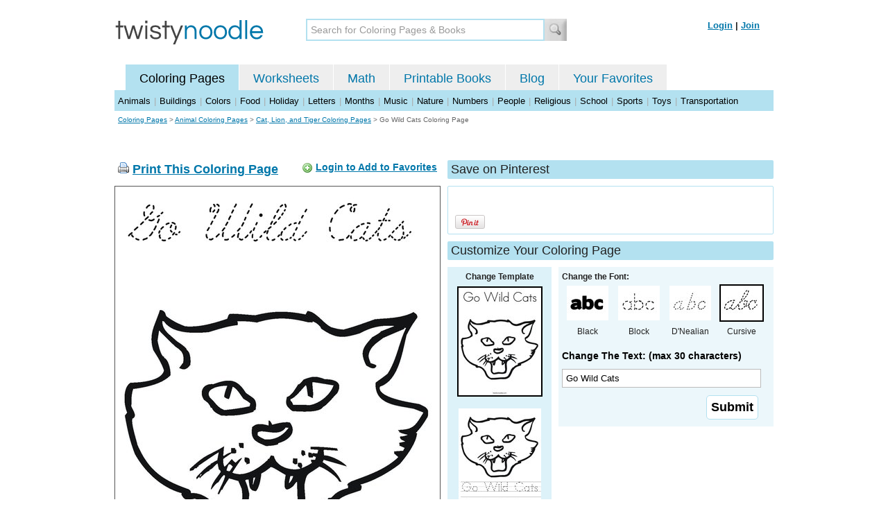

--- FILE ---
content_type: text/html; charset=utf-8
request_url: https://twistynoodle.com/go-wild-cats-coloring-page/cursive_outline/
body_size: 4275
content:
<!DOCTYPE html PUBLIC "-//W3C//DTD XHTML 1.0 Strict//EN" "https://www.w3.org/TR/xhtml1/DTD/xhtml1-strict.dtd">
<html xmlns="https://www.w3.org/1999/xhtml" xml:lang="en" lang="en">
<meta http-equiv="Content-Type" content="text/html; charset=UTF-8" />
<title>Go Wild Cats Coloring Page - Cursive - Twisty Noodle</title>
<meta name='description' content='Go Wild Cats with cursive tracing font coloring page that you can customize and print for kids.' />
<meta name="viewport" content="width=1024" />


<link rel="canonical" href="https://twistynoodle.com/go-wild-cats-coloring-page/" />
 

<link rel="shortcut icon" type="image/x-icon" href="https://s.twistynoodle.com/img/favicon.ico" />
<link rel="stylesheet" href="/media/css/blueprint/screen.css" type="text/css" media="screen, projection" />
<!--[if lt IE 8]>
<link rel="stylesheet" href="/media/css/blueprint/ie.css" type="text/css" media="screen, projection" />
<![endif]-->
<link rel="stylesheet" href="/media/css/main.css" type="text/css" media="screen, projection" />
<!--[if lt IE 8]>
<link rel="stylesheet" href="/media/css/ie_main.css" type="text/css" media="screen, projection" />
<![endif]-->

<link rel="stylesheet" href="/media/css/print.css" type="text/css" media="print" />
<script src="//ajax.googleapis.com/ajax/libs/jquery/1.8.2/jquery.min.js"></script>
<!-- Google tag (gtag.js) -->
<script async src="https://www.googletagmanager.com/gtag/js?id=G-HNMW7XM2F3"></script>
<script>
  window.dataLayer = window.dataLayer || [];
  function gtag(){dataLayer.push(arguments);}
  gtag('js', new Date());

  gtag('config', 'G-HNMW7XM2F3');
</script>
<script type="text/javascript" src="/media/c/js/b459587df25e.js"></script>
<script async src="https://pagead2.googlesyndication.com/pagead/js/adsbygoogle.js?client=ca-pub-2362531631404855" crossorigin="anonymous"></script>
<!-- BLOGHER ADS Begin header tag -->
<script type="text/javascript">
  var blogherads = blogherads || {};
  blogherads.adq = blogherads.adq || [];
</script>
<script type="text/javascript" async="async" data-cfasync="false" src="https://ads.blogherads.com/static/blogherads.js"></script>
<script type="text/javascript" async="async" data-cfasync="false" src="https://ads.blogherads.com/bh/41/412/412983/2151967/header.js"></script>
<!-- BLOGHER ADS End header tag -->

<script type="text/javascript" src="/media/c/js/989760fb1920.js"></script>
<script type="text/javascript">
  function print_this()
  {
      window.print();
  }
  </script>
  <script type="application/ld+json">
	{
	  "@context": "https://schema.org/", 
	  "@graph":[
	  {"@type": "BreadcrumbList", 
	  "itemListElement": [{
	    "@type": "ListItem", 
	    "position": 1, 
	    "name": "Coloring Pages",
	    "item": "https://twistynoodle.com/coloring-pages/"  
	  },{
	    "@type": "ListItem", 
	    "position": 2, 
	    "name": "Animal Coloring Pages",
	    "item": "https://twistynoodle.com/coloring-pages/animals/"  
	  },{
	    "@type": "ListItem", 
	    "position": 3, 
	    "name": "Cat, Lion, and Tiger Coloring Pages",
	    "item": "https://twistynoodle.com/coloring-pages/animals/cats-lions-and-tigers/"  
	  }]
	},
	{
	  "@type": "CreativeWork",
	  "name": "Go Wild Cats Coloring Page - Cursive",
	  "learningResourceType": [
	    "lesson plan",
	    "learning activity",
	    "printed",
	    "worksheet"
	    ],
	  "audience": {
	    "@type": "EducationalAudience",
	    "educationalRole": "teacher"
	  },
	  "educationalAlignment": {
	    "@type": "AlignmentObject",
	    "alignmentType": "educationalLevel",
	    "educationalFramework": "US Grade Levels",
	    "targetName": "Elementary School",
	    "targetUrl": "http://purl.org/ASN/scheme/ASNEducationLevel/ElementarySchool"
	     
	  },
	  "url": "https://twistynoodle.com/go-wild-cats-coloring-page/",
	  "image": {
	  		"@type": "ImageObject",
		  "author": "Twisty Noodle",
		  "requiresSubscription": false,
		  "isFamilyFriendly": true,
		  "thumbnailUrl": "https://s.twistynoodle.com/img/r/cat-6/go-wild-cats/go-wild-cats_coloring_page_png_120x155_q85.jpg?ctok=20111127092905",
		  "contentUrl": "https://s.twistynoodle.com/img/r/cat-6/go-wild-cats/go-wild-cats_coloring_page-cursive_png_468x609_q85.jpg?ctok=20111127092905",
		  "datePublished": "2011-11-27",
		  "description": "Go Wild Cats with cursive tracing font coloring page that you can customize and print for kids.",
		  "name": "Go Wild Cats Coloring Page - Cursive"
		}
	}
	]
}
</script>

</head>
<body>
<div class="container">
<div class="span-24 logo-bar last">
  <div class="logo"><a href="/"><img src="https://s.twistynoodle.com/img/twisty_noodle_logo.png" alt="Home" /></a></div>
  <div class="search-box"><form action='/search/' id='search-form'><div><input type='text' name='q' id='search-input' maxlength='45' class='search-input searchinput-default' title='Search for Coloring Pages &amp; Books' /><input type="image" src="https://s.twistynoodle.com/img/search_new.jpg" class="search-button" value="Search" /></div></form></div>
  <div class="navbar-login">
    
  	<span><a href="/accounts/login/?next=/go-wild-cats-coloring-page/cursive_outline/" rel="nofollow">Login</a> | <a href="/accounts/register/" rel="nofollow">Join</a></span>
  	
  </div>
</div>
<div class="span-24 clear nav last">
		<ul class="nav-buttons">
      <li class="small-nav-spacer">&nbsp;</li>  
      <li class="button-on"><a href="/">Coloring Pages</a></li>
      <li class=""><a href="/worksheets/">Worksheets</a></li>
      <li class=""><a href="/math">Math</a></li>
      <li class=""><a href="/mini-books/">Printable Books</a></li>
      <li class=""><a href="/blog/">Blog</a></li>
      <li class=""><a href="/users/profile/" rel="nofollow">Your Favorites</a></li>
  </ul>
</div>
<div class="clear last navbar"><a href="/coloring-pages/animals/">Animals</a> | <a href="/coloring-pages/buildings/">Buildings</a> | <a href="/coloring-pages/colors/">Colors</a> | <a href="/coloring-pages/food/">Food</a> | <a href="/coloring-pages/holiday/">Holiday</a> | <a href="/coloring-pages/letters/">Letters</a> | <a href="/coloring-pages/months/">Months</a> | <a href="/coloring-pages/music/">Music</a> | <a href="/coloring-pages/nature/">Nature</a> | <a href="/coloring-pages/numbers/">Numbers</a> | <a href="/coloring-pages/people/">People</a> | <a href="/coloring-pages/religious/">Religious</a> | <a href="/coloring-pages/school-fun/">School</a> | <a href="/coloring-pages/sports/">Sports</a> | <a href="/coloring-pages/toys/">Toys</a> | <a href="/coloring-pages/transportation/">Transportation</a></div>




<div class="span-24 breadcrumb append-bottom quiet last"><a href="/coloring-pages/">Coloring Pages</a> &gt; <h2 class="quiet"><a href="/coloring-pages/animals/">Animal Coloring Pages</a></h2> &gt; <h2 class="quiet"><a href="/coloring-pages/animals/cats-lions-and-tigers/">Cat, Lion, and Tiger Coloring Pages</a></h2> &gt; <h1 class="quiet">Go Wild Cats Coloring Page</h1></div>
<div class="span-24 prepend-top append-bottom center last">
	<!-- BLOGHER ADS Begin 970x250 ad -->
	<div id="skm-ad-flexbanner"></div>
	<script type="text/javascript">
	  blogherads.adq.push(['flexbanner', 'skm-ad-flexbanner']);
	</script>
	<!-- BLOGHER ADS End 970x250 ad -->
</div>
<div class="span-24 last">
	<div class="span-12">
		<div class="clear last">
			<div class="art-header last" id="printbutton"><img src="https://s.twistynoodle.com/img/icons/printer.png" alt="print this" /> <a href="javascript:print_this()">Print This Coloring Page</a>
				<div class="favorite-button" id="favorite-button"><img src="https://s.twistynoodle.com/img/icons/add.png" alt="Add to Favorites" /> <a href="/accounts/login/?next=/go-wild-cats-coloring-page/cursive_outline/" rel="nofollow">Login to Add to Favorites</a></div>
			</div>
			<div class="grid-image clear last"><a href="javascript:print_this()"><img src="https://s.twistynoodle.com/img/r/cat-6/go-wild-cats/go-wild-cats_coloring_page-cursive_png_468x609_q85.jpg?ctok=20111127092905" alt="Cat Head Coloring Page" /></a></div>
			<div class="print-this append-bottom last"><img src="https://s.twistynoodle.com/img/icons/printer.png" alt="print this" /> <a href="javascript:print_this()">Print This Coloring Page</a> (it'll print full page)</div>
		</div>
	</div>
	<div class="span-12 last">
		<div class="section-header clear last">Save on Pinterest</div>
		<div class="social-box last">
			<div class="social-box-container clearfix">
				<ul class="social-buttons">	
					<li><br /><br /><a href="https://pinterest.com/pin/create/button/?url=https://twistynoodle.com/go-wild-cats-coloring-page/cursive_outline/&media=https://s.twistynoodle.com/img/r/cat-6/go-wild-cats/go-wild-cats_coloring_page_png_468x609_q85.jpg?ctok=20111127092905&description=Go Wild Cats Coloring Page from TwistyNoodle.com" class="pin-it-button" always-show-count="true" count-layout="vertical" rel="nofollow"><img border="0" src="//assets.pinterest.com/images/PinExt.png" title="Pin It" /></a></li>
				</ul>
			</div>	
		</div>
		<div class="section-header clear last">Customize Your Coloring Page </div>
		<div class="span-4 template-selector">
			<div class="template-selector-body"><strong>Change Template</strong>
				<img alt="Go Wild Cats Coloring Page" class="template-thumb selected" src="https://s.twistynoodle.com/img/r/cat-6/go-wild-cats/go-wild-cats_coloring_page_png_120x155_q85.jpg?ctok=20111127092905" />
				<a href="/go-wild-cats-worksheet/"><img alt="Go Wild Cats Worksheet" class="template-thumb" src="https://s.twistynoodle.com/img/r/cat-6/go-wild-cats/go-wild-cats_worksheet_png_120x155_q85.jpg?ctok=20111127092905" /></a>
				
			</div>
		</div>
		<div class="span-8 last">
			<div class="text-selector last">
				<div class="text-selector-body last">
					<form action="/coloring-pages/noodle-twister/" method="post" id="customizer"><input type='hidden' name='csrfmiddlewaretoken' value='BNjTliBvgbAzuqbXYuf1FogNqV7Xkh0O' /><input type="hidden" value="go-wild-cats" name="rend" />
						<div class="span-8 last"><strong>Change the Font:</strong></div>
						<ul class="font-chooser">
							<li><a href="/coloring-pages/animals/cats-lions-and-tigers/go-wild-cats-coloring-page/"><img alt="Go Wild Cats Coloring Page" src="https://s.twistynoodle.com/img/black_outline_icon.jpg" /></a><br />Black</li>
							<li><a href="/go-wild-cats-coloring-page/block_outline/" ><img alt="Block Outline Font" id="block_outline"  src="https://s.twistynoodle.com/img/block_outline_icon.jpg" /></a><br />Block</li>
							<li><a href="/go-wild-cats-coloring-page/dnealian_outline/"><img alt="D'Nealian Outline Font" id="dnealian_outline" src="https://s.twistynoodle.com/img/dn_outline_icon.jpg" /></a><br />D'Nealian</li>
							<li><a href="/go-wild-cats-coloring-page/cursive_outline/" ><img alt="Cursive Outline Font" id="cursive_outline" class="selected" src="https://s.twistynoodle.com/img/cursive_outline_icon.jpg" /></a><br />Cursive</li>
						</ul>
							<label class="clear black-label" for="caption">Change The Text: (max 30 characters)</label>
			      		  	<input type="text" class="your-text" maxlength="30" id="caption" name="caption" value="Go Wild Cats" />
							<p class="test-selector-body-right"><input type="submit" value="Submit" /><input type="hidden" name="font" value="cursive_outline" /></p>
					</form>
				</div>
		</div>
		<div class="ad-728x90 prepend-top append-bottom last">
			<!-- BLOGHER ADS Begin 300x250 ad -->
				<div id="skm-ad-medrec-1"></div>
				<script type="text/javascript">
				  blogherads.adq.push(['medrec', 'skm-ad-medrec-1']);
				</script>
			<!-- BLOGHER ADS End 300x250 ad -->
		</div>
		</div>
	</div>
</div>

<div class="section-header span-24 last">
		<strong>Other Great Ideas For Text:</strong>
</div>
<div class="text-selector-body append-bottom span-24 last">
	 <div class="carousel-main">
		<a href="javascript:nothing()" class="slprev"><img src="https://s.twistynoodle.com/img/new_resultset_previous.png" alt="previous" /></a>
		<a href="javascript:nothing()" class="slnext"><img src="https://s.twistynoodle.com/img/new_resultset_next.png" alt="next" /></a>
		<div class="carousel">
    		<ul>
			    
			    <li><a href="/go-bearcats-coloring-page/" ><img src="https://s.twistynoodle.com/img/r/cat-6/go-bearcats/go-bearcats_coloring_page_png_120x155_q85.jpg?ctok=20111127092905" alt="Go Bearcats!Coloring Page"/></a></li>
			    
			    
			    
			    <li><a href="/meow-10-coloring-page/" ><img src="https://s.twistynoodle.com/img/r/cat-6/meow-10/meow-10_coloring_page_png_120x155_q85.jpg?ctok=20111127092905" alt="Meow!Coloring Page"/></a></li>
			    
			 </ul>
		  </div>
		  <div class="clear"></div> 
	</div>
</div>

<div class="span-24 append-bottom last">
	
		<div class="section-header last">Similar Coloring Pages</div>
		<ul class="page-list">
	<li>
		<ul class="list-item append-bottom table-cell-left">
	        		
            <li><a href="/cat-3-coloring-page/"><img src="https://s.twistynoodle.com/img/r/cat-3/cat-3/cat-3_coloring_page_png_144x187_q85.jpg?ctok=20120221090238" alt="Cat Coloring Page" /></a></li>
            <li class="list-item-text"><a href="/cat-3-coloring-page/">Cat Coloring Page</a></li>
            		
        </ul>
	</li>
	<li>
		<ul class="list-item append-bottom table-cell">
	        		
            <li><a href="/cats-coloring-page/"><img src="https://s.twistynoodle.com/img/r/cats/cats/cats_coloring_page_png_144x187_q85.jpg?ctok=20100303200311" alt="Cats Coloring Page" /></a></li>
            <li class="list-item-text"><a href="/cats-coloring-page/">Cats Coloring Page</a></li>
            		
        </ul>
	</li>
	<li>
		<ul class="list-item append-bottom table-cell">
	        		
            <li><a href="/color-the-cat-2-coloring-page/"><img src="https://s.twistynoodle.com/img/r/cat-4/color-the-cat-2/color-the-cat-2_coloring_page_png_144x187_q85.jpg?ctok=20111127091141" alt="Color the Cat Coloring Page" /></a></li>
            <li class="list-item-text"><a href="/color-the-cat-2-coloring-page/">Color the Cat Coloring Page</a></li>
            		
        </ul>
	</li>
	<li>
		<ul class="list-item append-bottom table-cell">
	        		
            <li><a href="/__-a-t-coloring-page/"><img src="https://s.twistynoodle.com/img/r/cat-2/__-a-t/__-a-t_coloring_page_png_144x187_q85.jpg?ctok=20120221090247" alt="__ a t Coloring Page" /></a></li>
            <li class="list-item-text"><a href="/__-a-t-coloring-page/">__ a t Coloring Page</a></li>
            		
        </ul>
	</li>
	<li>
		<ul class="list-item append-bottom table-cell">
	        		
            <li><a href="/happy-cat-coloring-page/"><img src="https://s.twistynoodle.com/img/r/cat-5/happy-cat/happy-cat_coloring_page_png_144x187_q85.jpg?ctok=20111127091133" alt="Happy Cat Coloring Page" /></a></li>
            <li class="list-item-text"><a href="/happy-cat-coloring-page/">Happy Cat Coloring Page</a></li>
            		
        </ul>
	</li>
	<li>
		<ul class="list-item append-bottom table-cell-right">
	        		
            <li><a href="/kitten-coloring-page/"><img src="https://s.twistynoodle.com/img/r/cat/kitten/kitten_coloring_page_png_144x187_q85.jpg?ctok=20120221140221" alt="Kitten Coloring Page" /></a></li>
            <li class="list-item-text"><a href="/kitten-coloring-page/">Kitten Coloring Page</a></li>
            		
        </ul>
	</li>
</ul>
	
</div>


<hr />
<div class="span-24 last">
<div class="ad-728x90 append-bottom last">
  <!-- BLOGHER ADS Begin Second 728x90 ad -->
  <div id="skm-ad-banner-2"></div>
  <script type="text/javascript">
    blogherads.adq.push(['banner', 'skm-ad-banner-2']);
  </script>
  <!-- BLOGHER ADS End Second 728x90 ad -->
</div>
</div>

<hr />
<div class="span-10 append-bottom">&copy; 2010-23 Twisty Noodle, LLC. All rights reserved.</div>
<div class="span-4 center"><a href="https://www.sheknows.com/channels/parenting" rel="nofollow"><img src="https://s.twistynoodle.com/img/sheknows_family.jpg" alt="sheknows logo" /></a></div>
<div class="span-10 append-bottom align-right last"><a href="/about_us/">About Us</a> | <a href="/blog/">Blog</a> | <a href="/contact_us/">Contact Us</a> | <a href="/terms_of_service/">Terms of Service</a> | <a href="/privacy/">Privacy Statement</a><br /><br />Built with &#9829; in California, USA</div>
</div>
<div class="holder"></div><div class="printer-page"><img src="https://s.twistynoodle.com/img/r/cat-6/go-wild-cats/go-wild-cats_coloring_page-cursive.png?ctok=20111127092905" alt=" Coloring Page" /></div>

<script type="text/javascript" src="https://assets.pinterest.com/js/pinit.js"></script>
</body>
</html>


--- FILE ---
content_type: text/html; charset=utf-8
request_url: https://www.google.com/recaptcha/api2/aframe
body_size: 264
content:
<!DOCTYPE HTML><html><head><meta http-equiv="content-type" content="text/html; charset=UTF-8"></head><body><script nonce="Iuc3MTCFfThc-cb3ACI_iw">/** Anti-fraud and anti-abuse applications only. See google.com/recaptcha */ try{var clients={'sodar':'https://pagead2.googlesyndication.com/pagead/sodar?'};window.addEventListener("message",function(a){try{if(a.source===window.parent){var b=JSON.parse(a.data);var c=clients[b['id']];if(c){var d=document.createElement('img');d.src=c+b['params']+'&rc='+(localStorage.getItem("rc::a")?sessionStorage.getItem("rc::b"):"");window.document.body.appendChild(d);sessionStorage.setItem("rc::e",parseInt(sessionStorage.getItem("rc::e")||0)+1);localStorage.setItem("rc::h",'1769788053938');}}}catch(b){}});window.parent.postMessage("_grecaptcha_ready", "*");}catch(b){}</script></body></html>